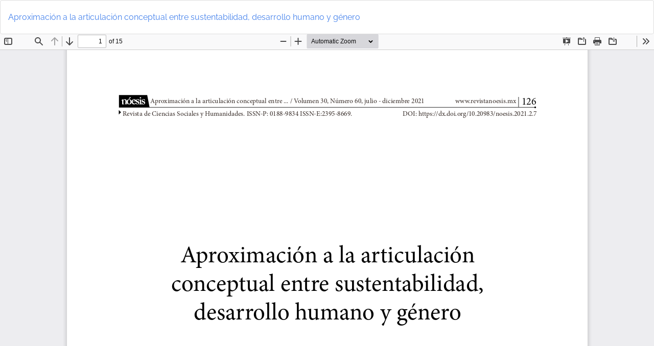

--- FILE ---
content_type: text/html; charset=utf-8
request_url: http://erevistas.uacj.mx/ojs/index.php/noesis/article/view/3950/4508
body_size: 1401
content:
<!DOCTYPE html>
<html lang="es-ES" xml:lang="es-ES">
<head>
	<meta http-equiv="Content-Type" content="text/html; charset=utf-8" />
	<meta name="viewport" content="width=device-width, initial-scale=1.0">
	<title>Vista de Aproximación a la articulación conceptual entre sustentabilidad, desarrollo humano y género</title>

	
<link rel="icon" href="http://erevistas.uacj.mx/ojs/public/journals/7/favicon_es_ES.png">
<meta name="generator" content="Open Journal Systems 3.3.0.7">
	<link rel="stylesheet" href="http://erevistas.uacj.mx/ojs/index.php/noesis/$$$call$$$/page/page/css?name=bootstrapTheme-readable" type="text/css" /><link rel="stylesheet" href="http://erevistas.uacj.mx/ojs/public/journals/7/styleSheet.css?d=2021-08-18+14%3A58%3A03" type="text/css" /><link rel="stylesheet" href="http://erevistas.uacj.mx/ojs/public/site/styleSheet.css?v=3.3.0.7" type="text/css" />
	<script src="http://erevistas.uacj.mx/ojs/lib/pkp/lib/vendor/components/jquery/jquery.min.js?v=3.3.0.7" type="text/javascript"></script><script src="http://erevistas.uacj.mx/ojs/lib/pkp/lib/vendor/components/jqueryui/jquery-ui.min.js?v=3.3.0.7" type="text/javascript"></script><script src="http://erevistas.uacj.mx/ojs/lib/pkp/js/lib/jquery/plugins/jquery.tag-it.js?v=3.3.0.7" type="text/javascript"></script><script src="http://erevistas.uacj.mx/ojs/plugins/themes/bootstrap3/bootstrap/js/bootstrap.min.js?v=3.3.0.7" type="text/javascript"></script><script type="text/javascript">
(function (w, d, s, l, i) { w[l] = w[l] || []; var f = d.getElementsByTagName(s)[0],
j = d.createElement(s), dl = l != 'dataLayer' ? '&l=' + l : ''; j.async = true; 
j.src = 'https://www.googletagmanager.com/gtag/js?id=' + i + dl; f.parentNode.insertBefore(j, f); 
function gtag(){dataLayer.push(arguments)}; gtag('js', new Date()); gtag('config', i); })
(window, document, 'script', 'dataLayer', 'G-XX8R4RBGSV');
</script>
</head>
<body class="pkp_page_article pkp_op_view">

		<header class="header_view">

		<a href="http://erevistas.uacj.mx/ojs/index.php/noesis/article/view/3950" class="return">
			<span class="pkp_screen_reader">
									Volver a los detalles del artículo
							</span>
		</a>

		<a href="http://erevistas.uacj.mx/ojs/index.php/noesis/article/view/3950" class="title">
			Aproximación a la articulación conceptual entre sustentabilidad, desarrollo humano y género
		</a>

		<a href="http://erevistas.uacj.mx/ojs/index.php/noesis/article/download/3950/4508/18331" class="download" download>
			<span class="label">
				Descargar
			</span>
			<span class="pkp_screen_reader">
				Descargar PDF
			</span>
		</a>

	</header>

	<script type="text/javascript">
		// Creating iframe's src in JS instead of Smarty so that EZProxy-using sites can find our domain in $pdfUrl and do their rewrites on it.
		$(document).ready(function() {
			var urlBase = "http://erevistas.uacj.mx/ojs/plugins/generic/pdfJsViewer/pdf.js/web/viewer.html?file=";
			var pdfUrl = "http:\/\/erevistas.uacj.mx\/ojs\/index.php\/noesis\/article\/download\/3950\/4508\/18331";
			$("#pdfCanvasContainer > iframe").attr("src", urlBase + encodeURIComponent(pdfUrl));
		});
	</script>

	<div id="pdfCanvasContainer" class="galley_view">
				<iframe src="" width="100%" height="100%" style="min-height: 500px;" title="PDF de Aproximación a la articulación conceptual entre sustentabilidad, desarrollo humano y género" allowfullscreen webkitallowfullscreen></iframe>
	</div>
	
</body>
</html>


--- FILE ---
content_type: text/css
request_url: http://erevistas.uacj.mx/ojs/public/journals/7/styleSheet.css?d=2021-08-18+14%3A58%3A03
body_size: 88
content:


div {
	text-align: justify;
}
.item.author_bios {
    display: none;
}
